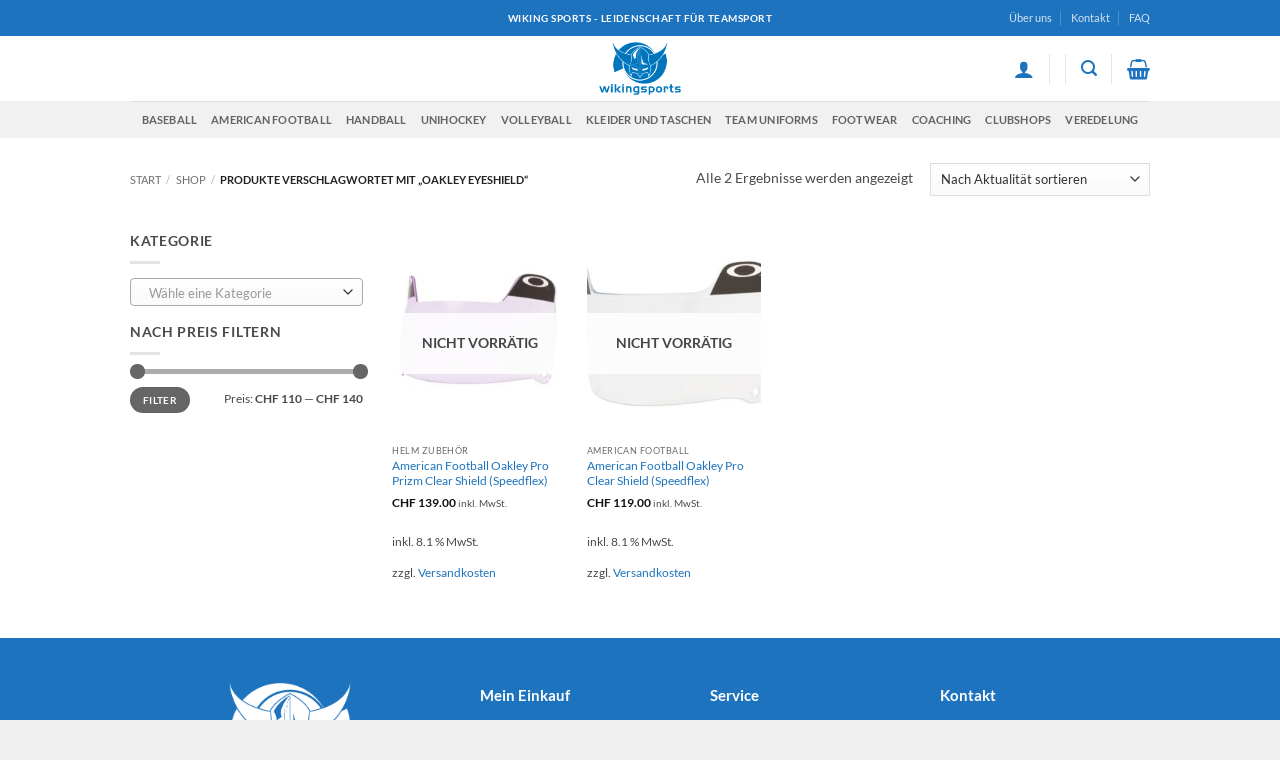

--- FILE ---
content_type: text/css
request_url: https://www.wikingsports.ch/wp-content/themes/flatsome-child/style.css?ver=3.0
body_size: -55
content:
/*
Theme Name: Flatsome Child
Description: This is a Flatsome child theme for Wiking Sports
Author: Claudio Prezzi (COMsulting GmbH)
Template: flatsome
Version: 3.0
*/

/*************** ADD CUSTOM CSS HERE.   ***************/


@media only screen and (max-width: 48em) {
/*************** ADD MOBILE ONLY CSS HERE  ***************/


}

--- FILE ---
content_type: application/javascript
request_url: https://www.wikingsports.ch/wp-content/plugins/woocommerce-germanized-pro/build/static/wc-gzdp-theme-flatsome-quick-view.js?ver=4.2.16
body_size: -23
content:
jQuery((function(o){o(document).ajaxComplete((function(i,e,r){null!=e&&e.hasOwnProperty("responseText")&&void 0!==e.responseText&&e.responseText.indexOf("product-quick-view-container")>=0&&o(".product-lightbox form").hasClass("variations_form")&&(o(".product-lightbox .variations_form").wc_germanized_variation_form(),o(".product-lightbox .variations_form .variations select").change(),o(".product-lightbox .variations_form .variations input:radio:checked").change())}))})),((window.germanizedPro=window.germanizedPro||{}).static=window.germanizedPro.static||{})["wc-gzdp-theme-flatsome-quick-view"]={};